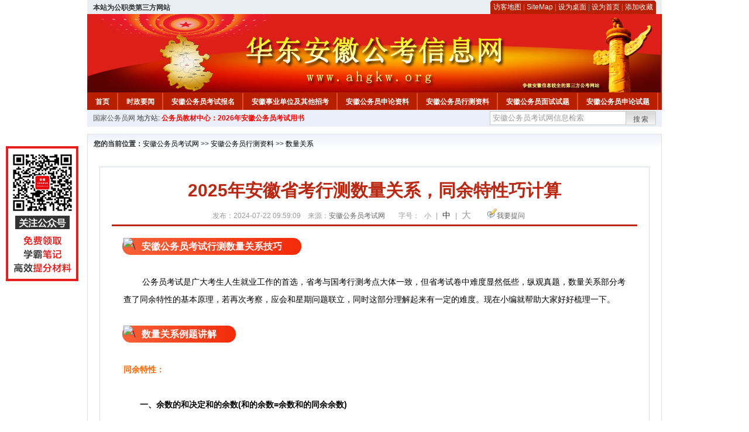

--- FILE ---
content_type: text/html
request_url: http://www.ahgkw.org/2024/0722/62560.html
body_size: 7826
content:
<!DOCTYPE html PUBLIC "-//W3C//DTD XHTML 1.0 Transitional//EN" "http://www.w3.org/TR/xhtml1/DTD/xhtml1-transitional.dtd">
<html xmlns="http://www.w3.org/1999/xhtml">
<head>
    <meta http-equiv="Content-Type" content="text/html; charset=gbk" />
    <title>2025年安徽省考行测数量关系，同余特性巧计算_安徽公务员考试网</title>
    <meta content="&nbsp;安徽公务员考试行测数量关系技巧" name="description" />
    <meta http-equiv="x-ua-compatible" content="ie=7" />
    <base href="http://www.ahgkw.org/" />
    <meta name="author" content="安徽公务员考试网,http://www.ahgkw.org/" />
    <meta name="Copyright" content="Copyright @ 2013 - 2014 All Rights Reserved 版权所有 安徽公务员考试网 " />
    <meta name="applicable-device" content="pc" >
    <link rel="alternate" media="only screen and(max-width:640px)" href="http://m.ahgkw.org/2024/0722/62560.html">
    <link href="css/main.css" rel="stylesheet" type="text/css" />
    <link href="css/tooltip.css" rel="stylesheet" type="text/css" />
    <script type="text/javascript" src="js/jquery.min.js"></script>
    <script type="text/javascript">
    //添加到收藏夹
    function addToFavorite()
    {
        var sURL = location.href;
        var sTitle = '安徽公务员考试网';
        try {
            window.external.addFavorite(sURL, sTitle);
        }
        catch (e)
        {
            try {
                window.sidebar.addPanel(sTitle, sURL, "");
            }
            catch (e)
            {
                alert("非IE浏览器用户，请使用Ctrl+D进行收藏添加");
            }
        }
    }

    //设为首页
    function setHomepage(){
        if (document.all){
        document.body.style.behavior='url(#default#homepage)';
        document.body.setHomePage(document.URL);
      }else if (window.sidebar){
            if(window.netscape){
           try{
              netscape.security.PrivilegeManager.enablePrivilege("UniversalXPConnect");
           }catch (e){
                        alert( "该操作被浏览器拒绝，如果想启用该功能，请在地址栏内输入 about:config,然后将项 signed.applets.codebase_principal_support 值该为true" );
           }
            }
        var prefs = Components.classes['@mozilla.org/preferences-service;1'].getService(Components. interfaces.nsIPrefBranch);
        prefs.setCharPref('browser.startup.homepage',document.URL);
        }
    }
    </script>
 
</head>

<body>
<div class="top">
    <ul class="left"><script type="text/javascript" src="http://www.ahgkw.org/js/head_tag_zhengfu.js?t=1"></script></ul>

  <div class="right">
<div class="rig"></div>
<div class="con">
    	<a href="sitemap.html">访客地图</a> |
    	<a href="sitemaps.xml">SiteMap</a> | 
    	<a href="desktop.php" rel="nofollow">设为桌面</a> | 
<a href="http://www.ahgkw.org/" onclick="setHomepage();" rel="nofollow">设为首页</a> | 
<a href="javascript:AddToFavorite();"  rel="nofollow">添加收藏</a>  
</div>
<div class="lef"></div>
  </div>

</div>
<div class="header" title="安徽公务员考试网，为您提供安徽公务员考试第一手资料！">
  <div class="lef"></div>
  <div class="con"></div>
  <div class="rig"></div>
</div>
<div class="nav">
  <ul class="l">
    <li><a href="http://www.ahgkw.org/">首页</a></li>
<li class="ivl"></li>
<li><a href="/category/31.html" id="menu_31">时政要闻</a></li>
<li class="ivl"></li>
<li><a href="/category/32.html" id="menu_32">安徽公务员考试报名</a></li>
<li class="ivl"></li>
<li><a href="/category/33.html" id="menu_33">安徽事业单位及其他招考</a></li>
<li class="ivl"></li>
<li><a href="/category/34.html" id="menu_34">安徽公务员申论资料</a></li>
<li class="ivl"></li>
<li><a href="/category/35.html" id="menu_35">安徽公务员行测资料</a></li>
<li class="ivl"></li>
<li><a href="/category/59.html" id="menu_59">安徽公务员面试试题</a></li>
<li class="ivl"></li>
<li><a href="/category/67.html" id="menu_67">安徽公务员申论试题</a></li>
<li class="ivl"></li>
<li><a href="/category/68.html" id="menu_68">安徽公务员行测试题</a></li>
<li class="ivl"></li>
<li><a href="/ask/" id="menu_128">在线咨询</a></li>
<li class="ivl"></li>
<li><a href="http://gwy.chnbook.org/" target="_blank" rel="nofollow">教材中心</a></li>
<li class="ivl"></li>
  </ul>
</div>
<div class="l_site">
  <div class="l">
    <a target="_blank" href="http://www.zggwy.org" rel="nofollow">国家公务员网</a>
    地方站: 
    </div>
<script type="text/javascript" src="http://www.ahgkw.org/js/head_tag_yongshu.js"></script>
  <div class="r t_sea">
    <form name="f1" action="http://www.baidu.com/baidu" target="_blank">
      <input type="hidden" name="type" value="all" />
     <input type="text" name="word" value="安徽公务员考试网信息检索" onclick="if(this.value=='安徽公务员考试网信息检索')this.value=''" class="input_a l" onfocus="this.className='input_on l';" onblur="this.className='input_a l';" style="width:223px; float:left; " />
      <input name="tn" type="hidden" value="bds">
      <input name="cl" type="hidden" value="3">
      <input name="ct" type="hidden" value="2097152">
            <input name="si" type="hidden" value="www.ahgkw.org">
      <script language="javascript"> 
        <!-- 
        function checkform() {   
            if (document.search.q.value.length == 0) {   
                alert("请输入关键词!"); 
                document.search.q.focus(); 
                return false; 
            } 
        } 
        --> 
        </script>
      <div class="sea_btn" onmouseover="this.className='sea_btn sea_on'" onmouseout="this.className='sea_btn'">
      <a href="javascript:f1.submit();" rel="nofollow">搜索</a>
      	</div>
    </form>
  </div>
</div>
<script type="text/javascript" src="http://www.ahgkw.org/js/head_top_pic.js"></script>

<div class="cate_b con_t bbox" style="width:980px;">
  <div id="position"><b>您的当前位置：</b><a href="http://www.ahgkw.org/" target="_blank">安徽公务员考试网</a>  >> <a href="/category/35.html">安徽公务员行测资料</a> >> <a href="/category/50.html">数量关系</a></div>
  <div id="content">
    <h1>2025年安徽省考行测数量关系，同余特性巧计算</h1>
    <div class="source">
<style>.time2 a{margin-right:5px;}</style>
        
        <span>发布：2024-07-22 09:59:09 &nbsp;&nbsp; 来源：<a href="http://www.ahgkw.org/">安徽公务员考试网</a></span>
        
<span class="zh">字号：
<a class="t_12" href="javascript:resetSize(1)" title="小号" rel="nofollow">小</a> | 
<a class="t_14 t_now" href="javascript:resetSize(2)" title="中号" rel="nofollow">中</a> | 
<a class="t_16" href="javascript:resetSize(3)" title="大号" rel="nofollow">大</a></span>

        <span><img src="images/quiz_ico.gif" alt="我要提问" /><a href="http://www.ahgkw.org/ask/question.php" target="_blank" rel="nofollow">我要提问</a></span>
    </div>
    <div class="main_content" id="article_content" style="font-size:14px;">
  
  <span style="margin: 0px auto; padding: 0px; font-family: Verdana, 宋体, Arial, Helvetica, sans-serif; font-size: 14px;">
<div style="margin-right: auto; margin-left: auto; font-family: &quot;Microsoft YaHei&quot;; font-size: medium;"><img src="http://www.ahgwyw.org/uploadfile/2022/0125/20220125104450323.gif" data-ratio="1.0813953488372092" data-w="86" data-width="100%" alt="\" style="margin: 0px -26px -9px 0px; padding: 0px; border: 0px; width: 56px; transform: rotate(0deg);" />&nbsp;<span style="margin: 0px auto; padding: 6px 33px; font-weight: bold; border-radius: 20px; background-image: linear-gradient(to right, rgb(248, 97, 56), rgb(243, 43, 10)); color: rgb(255, 255, 255);">安徽公务员考试行测数量关系技巧</span></div>
<br style="margin: 0px auto; padding: 0px;" />
</span><span style="margin: 0px auto; padding: 0px; font-family: Verdana, 宋体, Arial, Helvetica, sans-serif; font-size: 14px;">
<div style="margin-right: auto; margin-left: auto;"><font face="Microsoft YaHei" size="3" style="margin: 0px auto; padding: 0px;">　　</font><span style="margin: 0px auto; padding: 0px;">公务员考试是广大考生人生就业工作的首选，省考与国考行测考点大体一致，但省考试卷中难度显然低些，纵观真题，数量关系部分考查了同余特性的基本原理，若再次考察，应会和星期问题联立，同时这部分理解起来有一定的难度。现在小编就帮助大家好好梳理一下。</span></div>
<div style="margin-right: auto; margin-left: auto;">&nbsp;</div>
</span>
<div style="margin-right: auto; margin-left: auto; font-family: Verdana, 宋体, Arial, Helvetica, sans-serif; font-size: 14px;">
<div style="margin-right: auto; margin-left: auto; font-family: &quot;Microsoft YaHei&quot;; font-size: medium;"><img src="http://www.ahgwyw.org/uploadfile/2022/0125/20220125104450323.gif" data-ratio="1.0813953488372092" data-w="86" data-width="100%" alt="\" style="margin: 0px -26px -9px 0px; padding: 0px; border: 0px; width: 56px; transform: rotate(0deg);" />&nbsp;<span style="margin: 0px auto; padding: 6px 33px; font-weight: bold; border-radius: 20px; background-image: linear-gradient(to right, rgb(248, 97, 56), rgb(243, 43, 10)); color: rgb(255, 255, 255);">数量关系例题讲解</span></div>
</div>
<div style="margin-right: auto; margin-left: auto; font-family: Verdana, 宋体, Arial, Helvetica, sans-serif; font-size: 14px;">
<div style="margin-right: auto; margin-left: auto;"><font face="Verdana, 宋体, Arial, Helvetica, sans-serif" style="margin: 0px auto; padding: 0px;">
<div style="margin-right: auto; margin-left: auto;">&nbsp;</div>
</font></div>
</div>
<div style="margin-right: auto; margin-left: auto; font-family: Verdana, 宋体, Arial, Helvetica, sans-serif; font-size: 14px;">
<div style="margin-right: auto; margin-left: auto;"><span style="margin: 0px auto; padding: 0px; color: rgb(255, 102, 0);"><strong style="margin: 0px auto; padding: 0px;">同余特性：</strong></span></div>
<div style="margin-right: auto; margin-left: auto;"><span style="margin: 0px auto; padding: 0px;"><br data-filtered="filtered" style="margin: 0px auto; padding: 0px;" />
</span></div>
<div style="margin-right: auto; margin-left: auto;"><span style="margin: 0px auto; padding: 0px;">　</span><strong style="margin: 0px auto; padding: 0px;">　一、余数的和决定和的余数(和的余数=余数和的同余余数)</strong></div>
<div style="margin-right: auto; margin-left: auto;"><span style="margin: 0px auto; padding: 0px;"><br data-filtered="filtered" style="margin: 0px auto; padding: 0px;" />
</span></div>
<div style="margin-right: auto; margin-left: auto;"><span style="margin: 0px auto; padding: 0px;">　　例如：23,16除以5的余数分别是3和1，所以23+16=39除以5的余数等于4，即两个余数的和3+1;23、24除以5的余数分别是3和4，所以23+24除以5的余数等于余数和7，正余数为2.</span></div>
<div style="margin-right: auto; margin-left: auto;"><span style="margin: 0px auto; padding: 0px;"><br data-filtered="filtered" style="margin: 0px auto; padding: 0px;" />
</span></div>
<div style="margin-right: auto; margin-left: auto;"><span style="margin: 0px auto; padding: 0px;">　　</span><strong style="margin: 0px auto; padding: 0px;">二、余数的差决定差的余数</strong></div>
<div style="margin-right: auto; margin-left: auto;"><span style="margin: 0px auto; padding: 0px;"><br data-filtered="filtered" style="margin: 0px auto; padding: 0px;" />
</span></div>
<div style="margin-right: auto; margin-left: auto;"><span style="margin: 0px auto; padding: 0px;">　　例如：23,16除以5的余数分别是3和1，所以23-16=7除以5的余数等于2，即两个余数的和3-1;</span></div>
<div style="margin-right: auto; margin-left: auto;"><span style="margin: 0px auto; padding: 0px;"><br data-filtered="filtered" style="margin: 0px auto; padding: 0px;" />
</span></div>
<div style="margin-right: auto; margin-left: auto;"><span style="margin: 0px auto; padding: 0px;">　　</span><strong style="margin: 0px auto; padding: 0px;">三、余数的积决定积的余数</strong></div>
<div style="margin-right: auto; margin-left: auto;"><span style="margin: 0px auto; padding: 0px;"><br data-filtered="filtered" style="margin: 0px auto; padding: 0px;" />
</span></div>
<div style="margin-right: auto; margin-left: auto;"><span style="margin: 0px auto; padding: 0px;">　　例如：23,16除以5的余数分别是3和1，所以23&times;16=39除以5的余数等于3&times;1;</span></div>
<div style="margin-right: auto; margin-left: auto;"><span style="margin: 0px auto; padding: 0px;"><br data-filtered="filtered" style="margin: 0px auto; padding: 0px;" />
</span></div>
<div style="margin-right: auto; margin-left: auto;"><span style="margin: 0px auto; padding: 0px;">　　</span><strong style="margin: 0px auto; padding: 0px;">四、余数的幂决定幂的余数</strong></div>
<div style="margin-right: auto; margin-left: auto;"><span style="margin: 0px auto; padding: 0px;"><br data-filtered="filtered" style="margin: 0px auto; padding: 0px;" />
</span></div>
<div style="margin-right: auto; margin-left: auto;"><span style="margin: 0px auto; padding: 0px;">　　【例题】老王、老李、老周三人周一同去图书馆，已知老王每15天去一次图书馆，老李每16天去一次图书馆，老周每17天去一次图书馆，那么这三人下次相遇时是周几？</span></div>
<div style="margin-right: auto; margin-left: auto;"><span style="margin: 0px auto; padding: 0px;"><br data-filtered="filtered" style="margin: 0px auto; padding: 0px;" />
</span></div>
<div style="margin-right: auto; margin-left: auto;"><span style="margin: 0px auto; padding: 0px;">　　A.周五</span></div>
<div style="margin-right: auto; margin-left: auto;"><span style="margin: 0px auto; padding: 0px;"><br data-filtered="filtered" style="margin: 0px auto; padding: 0px;" />
</span></div>
<div style="margin-right: auto; margin-left: auto;"><span style="margin: 0px auto; padding: 0px;">　　B.周六</span></div>
<div style="margin-right: auto; margin-left: auto;"><span style="margin: 0px auto; padding: 0px;"><br data-filtered="filtered" style="margin: 0px auto; padding: 0px;" />
</span></div>
<div style="margin-right: auto; margin-left: auto;"><span style="margin: 0px auto; padding: 0px;">　　C.周日</span></div>
<div style="margin-right: auto; margin-left: auto;"><span style="margin: 0px auto; padding: 0px;"><br data-filtered="filtered" style="margin: 0px auto; padding: 0px;" />
</span></div>
<div style="margin-right: auto; margin-left: auto;"><span style="margin: 0px auto; padding: 0px;">　　D.周一</span></div>
<div style="margin-right: auto; margin-left: auto;"><span style="margin: 0px auto; padding: 0px;"><br data-filtered="filtered" style="margin: 0px auto; padding: 0px;" />
</span></div>
<div style="margin-right: auto; margin-left: auto;"><span style="margin: 0px auto; padding: 0px;">　　【答案】C</span></div>
<div style="margin-right: auto; margin-left: auto;"><span style="margin: 0px auto; padding: 0px;"><br data-filtered="filtered" style="margin: 0px auto; padding: 0px;" />
</span></div>
<div style="margin-right: auto; margin-left: auto;"><span style="margin: 0px auto; padding: 0px;">　　【解析】：此题考察点为最小公倍数。则下次三人还能同时去图书馆的时间，需要我们去寻找15、16、17三者的最小公倍数，因为三者互质，即15&times;16&times;17，然后除以7找余数，但是这样计算会比较麻烦，所以根据余数的积决定积的余数，可以分别寻找15除以7余1，16除以7余2，17除以7余3，所以15&times;16&times;17的余数为1&times;2&times;3=6，所以下次三者相遇的时间为周一往后数六天，即周日。</span></div>
<div style="margin-right: auto; margin-left: auto;"><span style="margin: 0px auto; padding: 0px;"><br data-filtered="filtered" style="margin: 0px auto; padding: 0px;" />
</span></div>
<div style="margin-right: auto; margin-left: auto;"><span style="margin: 0px auto; padding: 0px;">　　结合以上两题帮助大家从开始的头疼数量关系，甚至是有放弃数量关系的想法，到熟练掌握应答数量关系的技巧，快速地解答数量关系的题目，从而在行测中取得理想的成绩，笑傲群雄，脱颖而出。</span></div>
</div>
<span style="font-family: Verdana, 宋体, Arial, Helvetica, sans-serif; font-size: 14px;"><br />
</span>
<div style="margin-right: auto; margin-left: auto; font-family: Verdana, 宋体, Arial, Helvetica, sans-serif; font-size: 14px;"><span style="margin: 0px auto; padding: 0px;"><font face="Verdana, 宋体, Arial, Helvetica, sans-serif" style="margin: 0px auto; padding: 0px;"><span style="margin: 0px auto; padding: 0px; font-family: 宋体;"><img src="http://www.ahgkw.org/uploadfile/2022/0210/20220210051737449.gif" data-ratio="1.0813953488372092" data-w="86" data-width="100%" alt="\" style="margin: 0px -26px -9px 0px; padding: 0px; border: 0px; font-family: &quot;Microsoft YaHei&quot;; font-size: medium; width: 56px; transform: rotate(0deg);" /><span style="margin: 0px auto; padding: 6px 33px; font-family: &quot;Microsoft YaHei&quot;; font-size: medium; font-weight: bold; border-radius: 20px; background-image: linear-gradient(to right, rgb(248, 97, 56), rgb(243, 43, 10)); color: rgb(255, 255, 255);">安徽公务员考试备考</span><br style="margin: 0px auto; padding: 0px;" />
</span></font></span><span style="margin: 0px auto; padding: 0px;"><br style="margin: 0px auto; padding: 0px;" />
<span style="margin: 0px auto; padding: 0px;">　　</span><span style="margin: 0px auto; padding: 0px; font-family: 宋体, 黑体, 幼圆, 楷体, 仿宋, Arial, Verdana, sans-serif;"><font face="Verdana, 宋体, Arial, Helvetica, sans-serif" style="margin: 0px auto; padding: 0px;"><font face="Verdana, 宋体, Arial, Helvetica, sans-serif" style="margin: 0px auto; padding: 0px;"><span style="margin: 0px auto; padding: 0px;">2025年</span><strong style="margin: 0px auto; padding: 0px;">安徽公务员</strong></font></font></span><span style="margin: 0px auto; padding: 0px; font-family: 宋体;">笔试时间</span><span style="margin: 0px auto; padding: 0px;"><font face="Verdana, 宋体, Arial, Helvetica, sans-serif" style="margin: 0px auto; padding: 0px;"><font face="Verdana, 宋体, Arial, Helvetica, sans-serif" style="margin: 0px auto; padding: 0px;"><span style="margin: 0px auto; padding: 0px; color: rgb(255, 0, 0);"><span style="margin: 0px auto; padding: 0px;"><strong style="margin: 0px auto; padding: 0px;">预计在2025年3月</strong></span></span>，历年来</font>公共笔试科目为《行政职业能力测验》和《申论》，需要备考公共笔试科目的考生可借鉴参考</font></span><span style="margin: 0px auto; padding: 0px;"><span style="margin: 0px auto; padding: 0px;"><span style="margin: 0px auto; padding: 0px; color: rgb(255, 0, 0);"><strong style="margin: 0px auto; padding: 0px; font-family: 宋体; font-size: 18px; text-align: center;"><a href="http://gwy.chnbook.org/goods.php?id=25" target="_blank" style="margin: 0px auto; padding: 0px; color: blue;"><span style="margin: 0px auto; padding: 0px; font-size: 14px;"><span style="margin: 0px auto; padding: 0px;"><span style="margin: 0px auto; padding: 0px; color: rgb(255, 0, 0);">2025年安徽公务员考试用书</span></span></span></a></strong></span><span style="margin: 0px auto; padding: 0px;">（</span></span><span style="margin: 0px auto; padding: 0px; color: rgb(0, 0, 255);">点击订购</span><span style="margin: 0px auto; padding: 0px;">）备考。<br style="margin: 0px auto; padding: 0px;" />
</span></span><br style="margin: 0px auto; padding: 0px;" />
</span></div>
<div style="margin-right: auto; margin-left: auto; font-family: Verdana, 宋体, Arial, Helvetica, sans-serif; font-size: 14px; text-align: center;">
<div style="margin-right: auto; margin-left: auto; text-align: start;"><span style="margin: 0px auto; padding: 0px;">
<div style="margin-right: auto; margin-left: auto;">
<div style="margin-right: auto; margin-left: auto;">
<div style="margin-right: auto; margin-left: auto;">
<div style="margin-right: auto; margin-left: auto;"><span style="margin: 0px auto; padding: 0px;">
<div style="margin-right: auto; margin-left: auto; font-size: 16px;">
<div style="margin-right: auto; margin-left: auto;">
<div style="margin-right: auto; margin-left: auto;">
<div style="margin-right: auto; margin-left: auto;">
<div style="margin-right: auto; margin-left: auto;">
<div style="margin-right: auto; margin-left: auto;">
<div style="margin-right: auto; margin-left: auto; text-align: center;">
<div style="margin-right: auto; margin-left: auto;">
<div style="margin-right: auto; margin-left: auto;">
<div style="margin-right: auto; margin-left: auto; text-align: left;">
<div style="margin-right: auto; margin-left: auto;">
<div style="margin-right: auto; margin-left: auto; font-size: 14px;">
<div style="margin-right: auto; margin-left: auto; font-size: 16px;"><span style="margin: 0px auto; padding: 0px; font-size: 14px;">
<div style="margin-right: auto; margin-left: auto; font-size: 16px;">
<div style="margin-right: auto; margin-left: auto; font-size: 14px;">
<div style="margin-right: auto; margin-left: auto;">
<div style="margin-right: auto; margin-left: auto;"><span style="margin: 0px auto; padding: 0px;"><section data-role="outer" label="Powered by 135editor.com" style="margin: 0px auto; padding: 0px;"><section class="_135editor" data-role="title" data-tools="135编辑器" data-id="108477" style="margin: 0px auto; padding: 0px;"><section style="margin: 10px auto; padding: 0px; text-align: center;"><section style="margin: 0px auto; padding: 0px; display: inline-block;"><section style="margin: 0px 6px; padding: 0px; transform: rotate(0deg);"><section class="assistant" data-width="100%" style="margin: 0px auto; padding: 0px; box-sizing: border-box; width: 193.74px; height: 6px; background-color: rgb(250, 203, 15); border-radius: 6px 6px 0px 0px; overflow: hidden;"></section></section><section style="margin: 0px auto; padding: 1px 20px; background-color: rgb(250, 203, 15); border-radius: 7px; box-sizing: border-box;"><section style="margin: 0px auto; padding: 0px; display: flex; justify-content: center; align-items: center;"><section class="assistant" style="margin: 0px auto; padding: 0px; box-sizing: border-box; width: 23px;"><strong style="margin: 0px auto; padding: 0px;"><span style="margin: 0px auto; padding: 0px; font-size: 18px;"><img class="assistant" src="https://image2.135editor.com/cache/remote/aHR0cHM6Ly9tbWJpei5xbG9nby5jbi9tbWJpel9wbmcvSmFGdlB2dkEySjB6N0JRam5VY0ZwZ3d5VFowelBhVllnUXlXUk9xZDNUN0thaWFiVk9pY2g4VW91MFpleXkyNnI3SEE4b0ZwSHd5WmRBYjEzNU84cFpqZy8wP3d4X2ZtdD1wbmc=" data-width="100%" data-ratio="1" data-w="42" alt="\" width="23" style="margin: 0px auto; padding: 0px; border: 0px; box-sizing: border-box; vertical-align: inherit; display: block;" /></span></strong></section><section class="135brush" data-brushtype="text" hm_fix="310:400" style="margin: 0px auto 0px 12px; padding: 0px; font-size: 16px; letter-spacing: 1.5px; color: rgb(202, 24, 0);"><strong style="margin: 0px auto; padding: 0px;"><span style="margin: 0px auto; padding: 0px; font-size: 18px;"><a href="http://gwy.chnbook.org/goods.php?id=25" target="_blank" style="margin: 0px auto; padding: 0px; color: blue;"><span style="margin: 0px auto; padding: 0px; color: rgb(255, 0, 0);">点击订购&gt;&gt;&gt;</span></a></span></strong></section></section></section><section style="margin: 0px 6px; padding: 0px;"></section></section></section></section></section></span></div>
</div>
</div>
</div>
</span></div>
</div>
</div>
</div>
</div>
</div>
</div>
</div>
</div>
</div>
</div>
</div>
</div>
</span></div>
</div>
</div>
</div>
</span></div>
<div style="margin-right: auto; margin-left: auto; font-family: 宋体, 黑体, 幼圆, 楷体, 仿宋, Arial, Verdana, sans-serif; font-size: 16px; text-align: start;"><span style="margin: 0px auto; padding: 0px; text-align: center;">
<div style="margin-right: auto; margin-left: auto; text-align: start;">&nbsp;<img src="http://www.ahgkw.org/uploadfile/2022/0210/20220210051737449.gif" data-ratio="1.0813953488372092" data-w="86" data-width="100%" alt="\" style="margin: 0px -26px -9px 0px; padding: 0px; border: 0px; font-size: medium; font-family: &quot;Microsoft YaHei&quot;; width: 56px; transform: rotate(0deg);" /><span style="margin: 0px auto; padding: 6px 33px; font-size: medium; font-family: &quot;Microsoft YaHei&quot;; font-weight: bold; border-radius: 20px; background-image: linear-gradient(to right, rgb(248, 97, 56), rgb(243, 43, 10)); color: rgb(255, 255, 255);">更多数量关系技巧与方法扫码获取</span></div>
</span><section data-role="outer" label="Powered by 135editor.com" style="margin: 0px auto; padding: 0px; font-family: Verdana, 宋体, Arial, Helvetica, sans-serif; font-size: 14px;"><section class="_135editor" data-tools="135" data-id="104571" style="margin: 0px auto; padding: 0px;"><br style="margin: 0px auto; padding: 0px;" />
</section></section><section class="_editor" style="margin: 0px auto; padding: 0px; font-family: Verdana, 宋体, Arial, Helvetica, sans-serif; font-size: 14px;">
<div style="margin-right: auto; margin-left: auto; text-align: center;"><img src="http://www.ahgkw.org/uploadfile/2022/0209/20220209124212228.jpg" alt="\" style="margin: 0px auto; padding: 0px; border: 0px;" /></div>
</section></div>
<div style="margin-right: auto; margin-left: auto; text-align: start;"><span style="margin: 0px auto; padding: 0px;"><img src="http://www.ahgkw.org/uploadfile/2022/0210/20220210051737449.gif" data-ratio="1.0813953488372092" data-w="86" data-width="100%" alt="\" style="margin: 0px -26px -9px 0px; padding: 0px; border: 0px; font-family: &quot;Microsoft YaHei&quot;; font-size: medium; width: 56px; transform: rotate(0deg);" /><span style="margin: 0px auto; padding: 6px 33px; font-family: &quot;Microsoft YaHei&quot;; font-size: medium; font-weight: bold; border-radius: 20px; background-image: linear-gradient(to right, rgb(248, 97, 56), rgb(243, 43, 10)); color: rgb(255, 255, 255);">还想了解更多行测技巧？扫码回复&ldquo;咨询老师&rdquo;</span><br data-filtered="filtered" style="margin: 0px auto; padding: 0px;" />
</span>
<div style="margin-right: auto; margin-left: auto;">
<div style="margin-right: auto; margin-left: auto; text-align: center;"><br data-filtered="filtered" style="margin: 0px auto; padding: 0px;" />
<br data-filtered="filtered" style="margin: 0px auto; padding: 0px;" />
<section style="margin: 0px auto; padding: 0px 15px; font-family: 瀹嬩綋, 榛戜綋, 骞煎渾, 妤蜂綋, 浠垮畫, Arial, Verdana, sans-serif; display: inline-block; border-bottom: 6px solid rgb(211, 206, 233); box-sizing: border-box;"><section style="margin: 0px auto; padding: 0px; display: flex; justify-content: center; align-items: flex-end;"><section class="assistant" style="margin: 0px auto; padding: 0px; width: 35px; transform: rotate(0deg);"><img class="assistant" src="https://bdn.135editor.com/files/images/editor_styles/4eeb132b36ce178116eb173321b00096.jpg" data-ratio="1.0179640718562875" data-w="501" data-width="100%" alt="\" style="margin: 0px auto; padding: 0px; border: 0px; width: 35px; display: block;" /></section><section style="margin: 0px 10px; padding: 4px 4px 0px; border-top: 3px solid rgb(211, 206, 233); border-left: 3px solid rgb(211, 206, 233); border-right: 3px solid rgb(211, 206, 233); border-top-left-radius: 15px; border-top-right-radius: 15px; box-sizing: border-box;"><img src="http://download.ahgkw.org/qrcode_for_gh_ebdbcef7aa56_258%20%281%29.jpg" alt="\" style="margin: 0px auto; padding: 0px; border: 0px;" /></section>
<div style="margin-right: auto; margin-left: auto;">&nbsp;</div>
<section class="assistant" style="margin: 0px auto; padding: 0px; width: 35px; transform: rotate(0deg);"><img class="assistant" src="https://bdn.135editor.com/files/images/editor_styles/4eeb132b36ce178116eb173321b00096.jpg" data-ratio="1.0179640718562875" data-w="501" hm_fix="405:446" data-width="100%" alt="\" style="margin: 0px auto; padding: 0px; border: 0px; width: 35px; display: block;" /></section></section></section></div>
</div>
</div>
</div>
<div style="margin-right: auto; margin-left: auto; font-family: Verdana, 宋体, Arial, Helvetica, sans-serif; font-size: 14px; text-align: center;"><span style="margin: 0px auto; padding: 0px; color: rgb(156, 153, 156); letter-spacing: 1.5px; font-family: 瀹嬩綋, 榛戜綋, 骞煎渾, 妤蜂綋, 浠垮畫, Arial, Verdana, sans-serif;">扫码关注回复&ldquo;咨询老师&rdquo;</span><span style="margin: 0px auto; padding: 0px;">&nbsp;</span><span style="margin: 0px auto; padding: 0px;">&nbsp;</span><span style="margin: 0px auto; padding: 0px;">&nbsp;</span><span style="margin: 0px auto; padding: 0px;">&nbsp;</span><span style="margin: 0px auto; padding: 0px;">&nbsp;</span><span style="margin: 0px auto; padding: 0px;">&nbsp;</span>&nbsp;</div>
&nbsp;  <br>
<script type="text/javascript" src="http://www.ahgkw.org/js/show_con_jc.js"></script>
  <div style="clear:both;"></div>
<!-- Baidu Button BEGIN -->

<div class="l" style="margin-left: 30px;"> <span style="font-size:14px;color:blue; float:left;">点击分享此信息：</span>
    <div id="bdshare" class="bdshare_t bds_tools get-codes-bdshare" style="float:left;">
        <a class="bds_qzone"></a>
        <a class="bds_tsina"></a>
        <a class="bds_tqq"></a>
        <a class="bds_renren"></a>
        <span class="bds_more" ></span>
<a class="shareCount" rel="nofollow"></a>
    </div>

</div>
<script type="text/javascript" id="bdshare_js" data="type=tools&amp;uid=594992" ></script>
<script type="text/javascript" id="bdshell_js"></script>
<script type="text/javascript">
document.getElementById("bdshell_js").src = "http://bdimg.share.baidu.com/static/js/shell_v2.js?t=" + new Date().getHours();
</script>
<!-- Baidu Button END -->

      <div class="arti_btm">
        <div class="pre_next"> 
                没有了
                &nbsp;&nbsp;|&nbsp;&nbsp;
                <a href="2024/0719/62558.html" titile="2025年安徽公务员常识累积：空中出租车"  target="_blank" rel="nofollow">下一篇 &#187;</a>
                        </div>
        <div class="r">
          <div class="bl_l"><a href="javascript:void(0);" onClick="addToFavorite()" class="block_link" rel="nofollow">收藏此页</a></div>
          <div class="bl_l"><a href="http://list.qq.com/cgi-bin/qf_invite?id=3ff9c1c0f4606524281fbd95b2b3fd79f47e6182fa44bc6c" class="block_link" target="_blank" rel="nofollow" >考试提醒</a></div>
        </div>
      </div>
      

            <div class="re_ar">
        <div class="ttl">
        	<span class="ico"><img src="images/xgwz_ico.gif" alt="相关文章" /></span><span class="con">相关文章</span>
        </div>
        <ul class="re_ar_list">
                                </ul>
      </div>
      <div class="re_ar" style="margin-left:12px;">
        <div class="ttl"><span class="ico"><img src="images/xgwt_ico.gif" alt="相关问题" /></span><span class="con">相关问题 </span></div>
        <ul class="re_ar_list">
                                <li><a href="/ask/show_4753.html" title="一只眼视力正常，矫正视力能达到5.0，另一只眼视网膜不好、失明，眼球正常，外观也正常，且不影响好的眼睛，能否报考纪委监委、法院、检察院财务、会计岗位，眼睛体检能" target="_blank">一只眼视力正常，矫正视力能达到5.0，另一只眼视网膜不好、失明，眼球正常，外观也正常，且不影响好的眼睛，能否报考纪委监委、法院、检察院财务、会计岗位，眼睛体检能</a></li>
                <li><a href="/ask/show_4752.html" title="您好 专业要求“ 大学本科：0807电子信息类；研究生：0812计算机科学与技术”是0812大类下面的学科都可以吗，如081201 计算机系统结构 还是说只能计" target="_blank">您好 专业要求“ 大学本科：0807电子信息类；研究生：0812计算机科学与技术”是0812大类下面的学科都可以吗，如081201 计算机系统结构 还是说只能计</a></li>
                <li><a href="/ask/show_4751.html" title="你好，我想请问已经毕业，公务员要求CET4级不能报考了，能有其他英语证书能等效吗？" target="_blank">你好，我想请问已经毕业，公务员要求CET4级不能报考了，能有其他英语证书能等效吗？</a></li>
                <li><a href="/ask/show_4750.html" title="大专老年保健与管理专业报考公务员除了三不限的，还有别的么" target="_blank">大专老年保健与管理专业报考公务员除了三不限的，还有别的么</a></li>
                <li><a href="/ask/show_4749.html" title="30岁了还可以考公务员吗？" target="_blank">30岁了还可以考公务员吗？</a></li>
                        </ul>
      </div>
    </div>
  </div>
  <div class="c"></div>
</div>

<img src="http://www.ahgkw.org/count.php?contentid=62560" style="display:none;" />

<script type="text/javascript">
<!--
function ContentSize(size) 
{ 
var obj = document.getElementById('nr'); 
obj.style.fontSize = size + "px"; 
} 
//-->
</script>
<script type="text/javascript">
function resetSize(e){var t=(10+e*2).toString();$(".t_"+t).addClass("t_now").siblings().removeClass("t_now");$("#article_content").css("font-size",t+"px")}
</script>
<script type="text/javascript">
function addToFavorite()
{
    var sURL = location.href;
    var sTitle = '安徽公务员考试网';
    try {
        window.external.addFavorite(sURL, sTitle);
    }
    catch (e)
    {
        try {
            window.sidebar.addPanel(sTitle, sURL, "");
        }
        catch (e)
        {
            alert("非IE浏览器用户，请使用Ctrl+D进行收藏添加");
        }
    }
}

</script>

<script>
function $(id){
id = id.replace('#','');
return document.getElementById(id);
}
function redirect(url)
{
if(url.lastIndexOf('/.') > 0)
{
url = url.replace(/\/(\.[a-zA-Z]+)([0-9]+)$/g, "/$2$1");
}
else if(url.match(/\/([a-z\-]+).html([0-9]+)$/)) {
url = url.replace(/\/([a-z\-]+).html([0-9]+)$/, "/$1/page-$2.html");
}
else if(url.match(/\/([a-z]+).html([0-9]+)$/)) {
url = url.replace(/\/([a-z]+).html([0-9]+)$/, "/$1-$2.html");
}else if(url.match(/category([0-9]+)_.html([0-9]+)$/)) {
url = url.replace(/category([0-9]+)_.html([0-9]+)$/, "category$1_$2.html");
}
if(url.indexOf('://') == -1 && url.substr(0, 1) != '/' && url.substr(0, 1) != '?') url = 'http://www.jsgwyw.org/'+url;
location.href = url;
}
</script>

<div class="c"></div>
<div class="cate_b">
  <div class="links bbox">
    <div class="ttl">友情链接：</div>
    <div class="con">              </div>
  </div>
</div>
 

<script type="text/javascript" src="js/tooltips.js"></script>
<div class="c"></div>
<div class="cate_b btm_nav">
  <div class="l"> 
    <a href="http://www.ahgkw.org/rss.php" rel="nofollow">RSS</a>
    <a href="http://www.ahgkw.org/tags" rel="nofollow">Tags</a>
  </div>
  <div class="r" style="margin-top:9px;"><a href="http://www.ahgkw.org/2024/0722/62560.html#top" rel="nofollow"><img src="images/top_ico.gif" alt="返回网页顶部" /></a></div>
</div>
<script type="text/javascript" src="http://www.ahgkw.org/js/footer_copyright.js"></script>

  CopyRight 2024 <a href="http://www.ahgkw.org/">http://www.ahgkw.org/</a> All Rights Reserved <a href="http://www.miitbeian.gov.cn/" rel="nofollow" target="_blank">皖B2-20110080-12</a> <br />
  （任何引用或转载本站内容及样式须注明版权）<a href="sitemaps.xml">XML</a>
 <script type="text/javascript" src="js/footer_lr_dlgg.js"></script>
  <br />
  
<!-- Tongji BEGIN -->
<script type="text/javascript" src="http://www.ahgkw.org/js/foot_tongji.js"></script>
 <!-- Tongji END -->
 	 <!-- Baidu Button BEGIN -->
<script type="text/javascript" id="bdshare_js" data="type=slide&amp;img=6&amp;pos=right&amp;uid=759771" ></script>
<script type="text/javascript" id="bdshell_js"></script>
<script type="text/javascript">
document.getElementById("bdshell_js").src = "http://bdimg.share.baidu.com/static/js/shell_v2.js?cdnversion=" + Math.ceil(new Date()/3600000);
</script>
<!-- Baidu Button END -->
</div>
</body>
</html> 